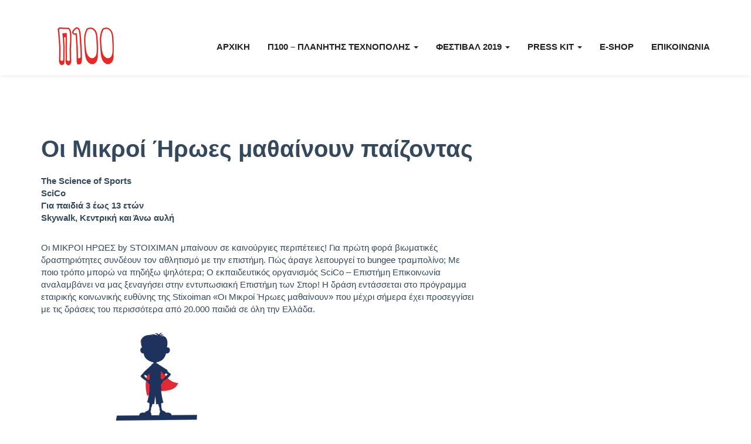

--- FILE ---
content_type: text/html; charset=UTF-8
request_url: https://p100.gr/events/%CE%BF%CE%B9-%CE%BC%CE%B9%CE%BA%CF%81%CE%BF%CE%AF-%CE%AE%CF%81%CF%89%CE%B5%CF%82-%CE%BC%CE%B1%CE%B8%CE%B1%CE%AF%CE%BD%CE%BF%CF%85%CE%BD-%CF%80%CE%B1%CE%AF%CE%B6%CE%BF%CE%BD%CF%84%CE%B1%CF%82/
body_size: 8290
content:
<!DOCTYPE html>
<!--[if IE 7]><html xmlns="http://www.w3.org/1999/xhtml" class="ie ie7" lang="el"
	prefix="og: http://ogp.me/ns#" ><![endif]-->
<!--[if IE 8]><html xmlns="http://www.w3.org/1999/xhtml" class="ie ie8" lang="el"
	prefix="og: http://ogp.me/ns#" ><![endif]-->
<!--[if !(IE 7) | !(IE 8)  ]><!--><html xmlns="http://www.w3.org/1999/xhtml" lang="el"
	prefix="og: http://ogp.me/ns#" ><!--<![endif]-->
<head>
	<meta charset="utf-8">
	<meta http-equiv="X-UA-Compatible" content="IE=edge,chrome=1">
	<meta name="viewport" content="width=device-width, initial-scale=1.0">
    <style>
        .navbar-nav > li > a { line-height: 90px !important; }
        body { padding-top: 90px !important; }
        .single-events .tt_event_theme_page { margin-top: 140px !important; }
    </style> 

    <title>Οι Μικροί Ήρωες μαθαίνουν παίζοντας &#8211; Π100 &#8211; Πλανήτης Τεχνόπολη</title>
<link rel='dns-prefetch' href='//maps.googleapis.com' />
<link rel='dns-prefetch' href='//maxcdn.bootstrapcdn.com' />
<link rel='dns-prefetch' href='//fonts.googleapis.com' />
<link rel='dns-prefetch' href='//s.w.org' />
<link rel="alternate" type="application/rss+xml" title="Ροή RSS &raquo; Π100 - Πλανήτης Τεχνόπολη" href="https://p100.gr/feed/" />
<link rel="alternate" type="application/rss+xml" title="Κανάλι σχολίων &raquo; Π100 - Πλανήτης Τεχνόπολη" href="https://p100.gr/comments/feed/" />
		<script type="text/javascript">
			window._wpemojiSettings = {"baseUrl":"https:\/\/s.w.org\/images\/core\/emoji\/11\/72x72\/","ext":".png","svgUrl":"https:\/\/s.w.org\/images\/core\/emoji\/11\/svg\/","svgExt":".svg","source":{"concatemoji":"https:\/\/p100.gr\/wp-includes\/js\/wp-emoji-release.min.js?ver=4.9.23"}};
			!function(e,a,t){var n,r,o,i=a.createElement("canvas"),p=i.getContext&&i.getContext("2d");function s(e,t){var a=String.fromCharCode;p.clearRect(0,0,i.width,i.height),p.fillText(a.apply(this,e),0,0);e=i.toDataURL();return p.clearRect(0,0,i.width,i.height),p.fillText(a.apply(this,t),0,0),e===i.toDataURL()}function c(e){var t=a.createElement("script");t.src=e,t.defer=t.type="text/javascript",a.getElementsByTagName("head")[0].appendChild(t)}for(o=Array("flag","emoji"),t.supports={everything:!0,everythingExceptFlag:!0},r=0;r<o.length;r++)t.supports[o[r]]=function(e){if(!p||!p.fillText)return!1;switch(p.textBaseline="top",p.font="600 32px Arial",e){case"flag":return s([55356,56826,55356,56819],[55356,56826,8203,55356,56819])?!1:!s([55356,57332,56128,56423,56128,56418,56128,56421,56128,56430,56128,56423,56128,56447],[55356,57332,8203,56128,56423,8203,56128,56418,8203,56128,56421,8203,56128,56430,8203,56128,56423,8203,56128,56447]);case"emoji":return!s([55358,56760,9792,65039],[55358,56760,8203,9792,65039])}return!1}(o[r]),t.supports.everything=t.supports.everything&&t.supports[o[r]],"flag"!==o[r]&&(t.supports.everythingExceptFlag=t.supports.everythingExceptFlag&&t.supports[o[r]]);t.supports.everythingExceptFlag=t.supports.everythingExceptFlag&&!t.supports.flag,t.DOMReady=!1,t.readyCallback=function(){t.DOMReady=!0},t.supports.everything||(n=function(){t.readyCallback()},a.addEventListener?(a.addEventListener("DOMContentLoaded",n,!1),e.addEventListener("load",n,!1)):(e.attachEvent("onload",n),a.attachEvent("onreadystatechange",function(){"complete"===a.readyState&&t.readyCallback()})),(n=t.source||{}).concatemoji?c(n.concatemoji):n.wpemoji&&n.twemoji&&(c(n.twemoji),c(n.wpemoji)))}(window,document,window._wpemojiSettings);
		</script>
		<style type="text/css">
img.wp-smiley,
img.emoji {
	display: inline !important;
	border: none !important;
	box-shadow: none !important;
	height: 1em !important;
	width: 1em !important;
	margin: 0 .07em !important;
	vertical-align: -0.1em !important;
	background: none !important;
	padding: 0 !important;
}
</style>
<link rel='stylesheet' id='vcv:assets:front:style-css'  href='https://p100.gr/wp-content/uploads/visualcomposer-assets/editor/front.bundle.css?ver=2.10' type='text/css' media='all' />
<link rel='stylesheet' id='contact-form-7-css'  href='https://p100.gr/wp-content/plugins/contact-form-7/includes/css/styles.css?ver=5.1.4' type='text/css' media='all' />
<style id='contact-form-7-inline-css' type='text/css'>
.wpcf7 .wpcf7-recaptcha iframe {margin-bottom: 0;}.wpcf7 .wpcf7-recaptcha[data-align="center"] > div {margin: 0 auto;}.wpcf7 .wpcf7-recaptcha[data-align="right"] > div {margin: 0 0 0 auto;}
</style>
<link rel='stylesheet' id='cff-css'  href='https://p100.gr/wp-content/plugins/custom-facebook-feed/css/cff-style.css?ver=2.7.2' type='text/css' media='all' />
<link rel='stylesheet' id='sb-font-awesome-css'  href='https://maxcdn.bootstrapcdn.com/font-awesome/4.7.0/css/font-awesome.min.css?ver=4.9.23' type='text/css' media='all' />
<link rel='stylesheet' id='responsive-lightbox-swipebox-css'  href='https://p100.gr/wp-content/plugins/responsive-lightbox/assets/swipebox/css/swipebox.min.css?ver=2.0.5' type='text/css' media='all' />
<link rel='stylesheet' id='timetable_sf_style-css'  href='https://p100.gr/wp-content/plugins/timetable/style/superfish.css?ver=4.9.23' type='text/css' media='all' />
<link rel='stylesheet' id='timetable_style-css'  href='https://p100.gr/wp-content/plugins/timetable/style/style.css?ver=4.9.23' type='text/css' media='all' />
<link rel='stylesheet' id='timetable_event_template-css'  href='https://p100.gr/wp-content/plugins/timetable/style/event_template.css?ver=4.9.23' type='text/css' media='all' />
<link rel='stylesheet' id='timetable_responsive_style-css'  href='https://p100.gr/wp-content/plugins/timetable/style/responsive.css?ver=4.9.23' type='text/css' media='all' />
<link rel='stylesheet' id='magicreche-parent-style-css'  href='https://p100.gr/wp-content/themes/magicreche/style.css?ver=4.9.23' type='text/css' media='all' />
<link rel='stylesheet' id='font-awesome-css'  href='https://maxcdn.bootstrapcdn.com/font-awesome/4.6.3/css/font-awesome.min.css?ver=4.9.23' type='text/css' media='all' />
<link rel='stylesheet' id='magicreche-open-sans-css'  href='https://fonts.googleapis.com/css?family=Open+Sans%3A300%2C400%2C700%2C800&#038;ver=4.9.23' type='text/css' media='all' />
<link rel='stylesheet' id='magicreche-pacifico-css'  href='https://fonts.googleapis.com/css?family=Pacifico&#038;ver=4.9.23' type='text/css' media='all' />
<link rel='stylesheet' id='vcv:assets:global:styles:assets-bundlesglobal-elementscss-css'  href='https://p100.gr/wp-content/uploads/visualcomposer-assets/assets-bundles/global-elements.css?ver=2.10.1c1200041afd3799e05f57660e5979ec' type='text/css' media='all' />
<link rel='stylesheet' id='bootstrap-css'  href='https://p100.gr/wp-content/themes/magicreche/css/bootstrap.min.css?ver=4.9.23' type='text/css' media='all' />
<link rel='stylesheet' id='fancybox-css'  href='https://p100.gr/wp-content/themes/magicreche/css/jquery.fancybox.css?ver=4.9.23' type='text/css' media='all' />
<link rel='stylesheet' id='style-css'  href='https://p100.gr/wp-content/themes/magicreche-child/style.css?ver=4.9.23' type='text/css' media='all' />
<link rel='stylesheet' id='ot-dynamic-custom_css-css'  href='https://p100.gr/wp-content/themes/magicreche-child/dynamic.css?ver=2.5.4' type='text/css' media='all' />
<script type='text/javascript' src='https://p100.gr/wp-includes/js/jquery/jquery.js?ver=1.12.4'></script>
<script type='text/javascript' src='https://p100.gr/wp-includes/js/jquery/jquery-migrate.min.js?ver=1.4.1'></script>
<script type='text/javascript' src='https://p100.gr/wp-content/plugins/responsive-lightbox/assets/swipebox/js/jquery.swipebox.min.js?ver=2.0.5'></script>
<script type='text/javascript' src='https://p100.gr/wp-content/plugins/responsive-lightbox/assets/infinitescroll/infinite-scroll.pkgd.min.js?ver=4.9.23'></script>
<script type='text/javascript'>
/* <![CDATA[ */
var rlArgs = {"script":"swipebox","selector":"lightbox","customEvents":"","activeGalleries":"1","animation":"1","hideCloseButtonOnMobile":"0","removeBarsOnMobile":"0","hideBars":"1","hideBarsDelay":"5000","videoMaxWidth":"1080","useSVG":"1","loopAtEnd":"0","woocommerce_gallery":"0","ajaxurl":"https:\/\/p100.gr\/wp-admin\/admin-ajax.php","nonce":"36adcd4b58"};
/* ]]> */
</script>
<script type='text/javascript' src='https://p100.gr/wp-content/plugins/responsive-lightbox/js/front.js?ver=2.0.5'></script>
<script type='text/javascript' src='https://maps.googleapis.com/maps/api/js?key=AIzaSyDoRMxiPsqJ9SUuaK1KsCAjd3gqnecjlBw&#038;sensor=false&#038;ver=1'></script>
<script type='text/javascript' src='https://p100.gr/wp-content/themes/magicreche/js/modernizr.custom.97074.js?ver=1.0'></script>
<link rel='https://api.w.org/' href='https://p100.gr/wp-json/' />
<link rel="EditURI" type="application/rsd+xml" title="RSD" href="https://p100.gr/xmlrpc.php?rsd" />
<link rel="wlwmanifest" type="application/wlwmanifest+xml" href="https://p100.gr/wp-includes/wlwmanifest.xml" /> 
<link rel='prev' title='Μία υπόθεση για τον ντετέκτιβ Κλουζ: Ο Κλουζ στο Διαδίκτυο powered by COSMOTE Family' href='https://p100.gr/events/%ce%bc%ce%b9%ce%b1-%cf%85%cf%80%cf%8c%ce%b8%ce%b5%cf%83%ce%b7-%ce%b3%ce%b9%ce%b1-%cf%84%ce%bf%ce%bd-%ce%bd%cf%84%ce%b5%cf%84%ce%ad%ce%ba%cf%84%ce%b9%ce%b2-%ce%ba%ce%bb%ce%bf%cf%85%ce%bb-2/' />
<link rel='next' title='Οι Μικροί Ήρωες μαθαίνουν παίζοντας' href='https://p100.gr/events/%ce%bf%ce%b9-%ce%bc%ce%b9%ce%ba%cf%81%ce%bf%ce%af-%ce%ae%cf%81%cf%89%ce%b5%cf%82-%ce%bc%ce%b1%ce%b8%ce%b1%ce%af%ce%bd%ce%bf%cf%85%ce%bd-%cf%80%ce%b1%ce%af%ce%b6%ce%bf%ce%bd%cf%84%ce%b1%cf%82-2/' />
<meta name="generator" content="WordPress 4.9.23" />
<link rel='shortlink' href='https://p100.gr/?p=3728' />
<link rel="alternate" type="application/json+oembed" href="https://p100.gr/wp-json/oembed/1.0/embed?url=https%3A%2F%2Fp100.gr%2Fevents%2F%25ce%25bf%25ce%25b9-%25ce%25bc%25ce%25b9%25ce%25ba%25cf%2581%25ce%25bf%25ce%25af-%25ce%25ae%25cf%2581%25cf%2589%25ce%25b5%25cf%2582-%25ce%25bc%25ce%25b1%25ce%25b8%25ce%25b1%25ce%25af%25ce%25bd%25ce%25bf%25cf%2585%25ce%25bd-%25cf%2580%25ce%25b1%25ce%25af%25ce%25b6%25ce%25bf%25ce%25bd%25cf%2584%25ce%25b1%25cf%2582%2F" />
<link rel="alternate" type="text/xml+oembed" href="https://p100.gr/wp-json/oembed/1.0/embed?url=https%3A%2F%2Fp100.gr%2Fevents%2F%25ce%25bf%25ce%25b9-%25ce%25bc%25ce%25b9%25ce%25ba%25cf%2581%25ce%25bf%25ce%25af-%25ce%25ae%25cf%2581%25cf%2589%25ce%25b5%25cf%2582-%25ce%25bc%25ce%25b1%25ce%25b8%25ce%25b1%25ce%25af%25ce%25bd%25ce%25bf%25cf%2585%25ce%25bd-%25cf%2580%25ce%25b1%25ce%25af%25ce%25b6%25ce%25bf%25ce%25bd%25cf%2584%25ce%25b1%25cf%2582%2F&#038;format=xml" />


<!-- Plugin: Open external links a new window. Plugin by Kristian Risager Larsen, http://kristianrisagerlarsen.dk . Download it at http://wordpress.org/extend/plugins/open-external-links-in-a-new-window/ -->
<script type="text/javascript">//<![CDATA[
	function external_links_in_new_windows_loop() {
		if (!document.links) {
			document.links = document.getElementsByTagName('a');
		}
		var change_link = false;
		var force = 'https://gasmuseum.gr/index.php/eshop/eshop-viomixanikou-mouseiou-fotaeriou';
		var ignore = '';

		for (var t=0; t<document.links.length; t++) {
			var all_links = document.links[t];
			change_link = false;
			
			if(document.links[t].hasAttribute('onClick') == false) {
				// forced if the address starts with http (or also https), but does not link to the current domain
				if(all_links.href.search(/^http/) != -1 && all_links.href.search('p100.gr') == -1) {
					// alert('Changeda '+all_links.href);
					change_link = true;
				}
					
				if(force != '' && all_links.href.search(force) != -1) {
					// forced
					// alert('force '+all_links.href);
					change_link = true;
				}
				
				if(ignore != '' && all_links.href.search(ignore) != -1) {
					// alert('ignore '+all_links.href);
					// ignored
					change_link = false;
				}

				if(change_link == true) {
					// alert('Changed '+all_links.href);
					document.links[t].setAttribute('onClick', 'javascript:window.open(\''+all_links.href+'\'); return false;');
					document.links[t].removeAttribute('target');
				}
			}
		}
	}
	
	// Load
	function external_links_in_new_windows_load(func)
	{	
		var oldonload = window.onload;
		if (typeof window.onload != 'function'){
			window.onload = func;
		} else {
			window.onload = function(){
				oldonload();
				func();
			}
		}
	}

	external_links_in_new_windows_load(external_links_in_new_windows_loop);
	//]]></script>

<meta name="generator" content="Powered by Visual Composer Website Builder 2.10 - fast and easy to use drag and drop builder for experts and beginners."/>		<style type="text/css" id="wp-custom-css">
			/* We can't access the visual editor for the home page so we are using this to hide the map that doesn't work.*/
#map{
	display:none;
}


.welcome {
     top: 25% !important;
}

.welcome1 .stick-to-bottom {
     top: 50% !important;
}

section#start{
	min-height: 850px !important;
}

section#start a.btn.btn-primary {
    width: 300px;
    font-size: 20px;
}

body{color: #000 !important;font-size: 15px;}

.icon.img-circle {
    display: none !important;
}

.teaser.icon-box .box {
    padding-top: 10px;
}

.singleslide {
    background-size: contain;
}		</style>
		
	<link rel="apple-touch-icon" sizes="57x57" href="/apple-icon-57x57.png">
<link rel="apple-touch-icon" sizes="60x60" href="/apple-icon-60x60.png">
<link rel="apple-touch-icon" sizes="72x72" href="/apple-icon-72x72.png">
<link rel="apple-touch-icon" sizes="76x76" href="/apple-icon-76x76.png">
<link rel="apple-touch-icon" sizes="114x114" href="/apple-icon-114x114.png">
<link rel="apple-touch-icon" sizes="120x120" href="/apple-icon-120x120.png">
<link rel="apple-touch-icon" sizes="144x144" href="/apple-icon-144x144.png">
<link rel="apple-touch-icon" sizes="152x152" href="/apple-icon-152x152.png">
<link rel="apple-touch-icon" sizes="180x180" href="/apple-icon-180x180.png">
<link rel="icon" type="image/png" sizes="192x192"  href="/android-icon-192x192.png">
<link rel="icon" type="image/png" sizes="32x32" href="/favicon-32x32.png">
<link rel="icon" type="image/png" sizes="96x96" href="/favicon-96x96.png">
<link rel="icon" type="image/png" sizes="16x16" href="/favicon-16x16.png">
<link rel="manifest" href="/manifest.json">
<meta name="msapplication-TileColor" content="#ffffff">
<meta name="msapplication-TileImage" content="/ms-icon-144x144.png">
<meta name="theme-color" content="#ffffff">

<!-- Global site tag (gtag.js) - Google Analytics -->
<script async src="https://www.googletagmanager.com/gtag/js?id=UA-124644429-1"></script>
<script>
  window.dataLayer = window.dataLayer || [];
  function gtag(){dataLayer.push(arguments);}
  gtag('js', new Date());

  gtag('config', 'UA-124644429-1');
</script>
	 <!-- Quantcast Choice. Consent Manager Tag -->
<script type="text/javascript" async=true>
    var elem = document.createElement('script');
    elem.src = 'https://quantcast.mgr.consensu.org/cmp.js';
    elem.async = true;
    elem.type = "text/javascript";
    var scpt = document.getElementsByTagName('script')[0];
    scpt.parentNode.insertBefore(elem, scpt);
    (function() {
    var gdprAppliesGlobally = false;
    function addFrame() {
        if (!window.frames['__cmpLocator']) {
        if (document.body) {
            var body = document.body,
                iframe = document.createElement('iframe');
            iframe.style = 'display:none';
            iframe.name = '__cmpLocator';
            body.appendChild(iframe);
        } else {
            // In the case where this stub is located in the head,
            // this allows us to inject the iframe more quickly than
            // relying on DOMContentLoaded or other events.
            setTimeout(addFrame, 5);
        }
        }
    }
    addFrame();
    function cmpMsgHandler(event) {
        var msgIsString = typeof event.data === "string";
        var json;
        if(msgIsString) {
        json = event.data.indexOf("__cmpCall") != -1 ? JSON.parse(event.data) : {};
        } else {
        json = event.data;
        }
        if (json.__cmpCall) {
        var i = json.__cmpCall;
        window.__cmp(i.command, i.parameter, function(retValue, success) {
            var returnMsg = {"__cmpReturn": {
            "returnValue": retValue,
            "success": success,
            "callId": i.callId
            }};
            event.source.postMessage(msgIsString ?
            JSON.stringify(returnMsg) : returnMsg, '*');
        });
        }
    }
    window.__cmp = function (c) {
        var b = arguments;
        if (!b.length) {
        return __cmp.a;
        }
        else if (b[0] === 'ping') {
        b[2]({"gdprAppliesGlobally": gdprAppliesGlobally,
            "cmpLoaded": false}, true);
        } else if (c == '__cmp')
        return false;
        else {
        if (typeof __cmp.a === 'undefined') {
            __cmp.a = [];
        }
        __cmp.a.push([].slice.apply(b));
        }
    }
    window.__cmp.gdprAppliesGlobally = gdprAppliesGlobally;
    window.__cmp.msgHandler = cmpMsgHandler;
    if (window.addEventListener) {
        window.addEventListener('message', cmpMsgHandler, false);
    }
    else {
        window.attachEvent('onmessage', cmpMsgHandler);
    }
    })();
    window.__cmp('init', {
    		'Language': 'el',
		'Initial Screen Title Text': 'Σεβόμαστε την ιδιωτικότητά σας',
		'Initial Screen Reject Button Text': 'ΔΕ ΣΥΜΦΩΝΩ',
		'Initial Screen Accept Button Text': 'ΣΥΜΦΩΝΩ',
		'Initial Screen Purpose Link Text': 'Εμφάνιση σκοπών',
		'Purpose Screen Title Text': 'Σεβόμαστε την ιδιωτικότητά σας',
		'Purpose Screen Body Text': 'Μπορείτε να ορίσετε τις προτιμήσεις συγκατάθεσης σας και να καθορίσετε τον τρόπο με τον οποίο θέλετε να χρησιμοποιηθούν τα δεδομένα σας, με βάση τους παρακάτω σκοπούς. Μπορείτε να ορίσετε τις προτιμήσεις σας για εμάς, ανεξάρτητα από αυτούς τους τρίτους συνεργάτες. Κάθε σκοπός έχει μια περιγραφή, έτσι ώστε να ξέρετε πώς χρησιμοποιούμε τα δεδομένα σας εμείς και οι συνεργάτες μας.',
		'Purpose Screen Vendor Link Text': 'Εμφάνιση παρόχων',
		'Purpose Screen Cancel Button Text': 'Άκυρο',
		'Purpose Screen Save and Exit Button Text': 'Αποθήκευση και έξοδος',
		'Vendor Screen Title Text': 'Σεβόμαστε την ιδιωτικότητά σας',
		'Vendor Screen Body Text': 'Μπορείτε να ορίσετε τις προτιμήσεις συγκατάθεσης για τους επιμέρους τρίτους συνεργάτες με τους οποίους συνεργαζόμαστε, παρακάτω. Επεκτείνετε το στοιχείο λίστας κάθε εταιρείας, για να δείτε τους σκοπούς για τους οποίους χρησιμοποιούν τα δεδομένα σας, ώστε να κάνετε την επιλογή σας. Σε ορισμένες περιπτώσεις, οι εταιρείες μπορεί να χρησιμοποιήσουν τα δεδομένα σας χωρίς να ζητήσουν τη συγκατάθεσή σας, με βάση τα νόμιμα συμφέροντά τους. Μπορείτε να κάνετε κλικ στους συνδέσμους της πολιτικής απορρήτου τους για περισσότερες πληροφορίες και για να εναντιωθείτε σε αυτή την επεξεργασία.',
		'Vendor Screen Accept All Button Text': 'ΑΠΟΔΟΧΗ ΟΛΩΝ',
		'Vendor Screen Reject All Button Text': 'ΑΠΟΡΡΙΨΗ ΟΛΩΝ',
		'Vendor Screen Purposes Link Text': 'Πίσω στους Σκοπούς',
		'Vendor Screen Cancel Button Text': 'Άκυρο',
		'Vendor Screen Save and Exit Button Text': 'Αποθήκευση και έξοδος',
		'Initial Screen Body Text': 'Εμείς και οι συνεργάτες μας χρησιμοποιούμε τεχνολογίες, όπως cookies, και επεξεργαζόμαστε προσωπικά δεδομένα, όπως διευθύνσεις IP και αναγνωριστικά cookies, για να προσαρμόζουμε τις διαφημίσεις και το περιεχόμενο με βάση τα ενδιαφέροντά σας, για να μετρήσουμε την απόδοση των διαφημίσεων και του περιεχομένου και για να αποκτήσουμε εις βάθος γνώση του κοινού που είδε τις διαφημίσεις και το περιεχόμενο. Κάντε κλικ παρακάτω για να συμφωνήσετε με τη χρήση αυτής της τεχνολογίας και την επεξεργασία των προσωπικών σας δεδομένων για αυτούς τους σκοπούς. Μπορείτε να αλλάξετε γνώμη και να αλλάξετε τις επιλογές της συγκατάθεσής σας ανά πάσα στιγμή επιστρέφοντας σε αυτόν τον ιστότοπο.',
		'Initial Screen Body Text Option': 1,
		'Publisher Name': 'Π100',
		'Publisher Purpose IDs': [1,2,3,4,5],
		'Consent Scope': 'service',
      	'Display UI': 'always',
      	'Default Value for Toggles':'on'
    });
</script>
<!-- End Quantcast Choice. Consent Manager Tag -->


</head>
<body class="events-template-default single single-events postid-3728 layout-wide vcwb vcwb-ver-2.10">
<div class="navbar navbar-default navbar-fixed-top"><div class="container">
<div class="navbar-header">
<button type="button" class="navbar-toggle" data-toggle="collapse" data-target=".navbar-collapse"><span class="icon-bar"></span><span class="icon-bar"></span><span class="icon-bar"></span></button>
<a class="navbar-brand" href="https://p100.gr"><img src="https://p100.gr/p100-logo-new.jpg" alt="Π100 &#8211; Πλανήτης Τεχνόπολη"></a>
</div><div class="navbar-collapse collapse"><ul id="menu-main-menu" class="nav navbar-nav navbar-right"><li id="menu-item-2638" class="menu-item menu-item-type-post_type menu-item-object-page menu-item-home menu-item-2638"><a title="Αρχική" href="https://p100.gr/">Αρχική</a></li>
<li id="menu-item-2376" class="menu-item menu-item-type-custom menu-item-object-custom menu-item-has-children menu-item-2376 dropdown"><a title="Π100 - Πλανήτης Τεχνόπολης" href="#" data-toggle="dropdown" class="dropdown-toggle" aria-haspopup="true">Π100 &#8211; Πλανήτης Τεχνόπολης <span class="caret"></span></a>
<ul role="menu" class=" dropdown-menu">
	<li id="menu-item-2751" class="menu-item menu-item-type-post_type menu-item-object-page menu-item-2751"><a title="Το φεστιβάλ" href="https://p100.gr/festival-gia-paidia-p100/">Το φεστιβάλ</a></li>
	<li id="menu-item-2752" class="menu-item menu-item-type-post_type menu-item-object-page menu-item-2752"><a title="Ποιοι είμαστε" href="https://p100.gr/%cf%80%ce%bf%ce%b9%ce%bf%ce%b9-%ce%b5%ce%af%ce%bc%ce%b1%cf%83%cf%84%ce%b5/">Ποιοι είμαστε</a></li>
	<li id="menu-item-3733" class="menu-item menu-item-type-post_type menu-item-object-page menu-item-3733"><a title="Χορηγοί" href="https://p100.gr/xorigoi/">Χορηγοί</a></li>
	<li id="menu-item-3579" class="menu-item menu-item-type-post_type menu-item-object-page menu-item-3579"><a title="Υποστηρικτές" href="https://p100.gr/ipostiriktes/">Υποστηρικτές</a></li>
	<li id="menu-item-3578" class="menu-item menu-item-type-post_type menu-item-object-page menu-item-3578"><a title="Συνεργάτες" href="https://p100.gr/sinergates-2/">Συνεργάτες</a></li>
</ul>
</li>
<li id="menu-item-3502" class="menu-item menu-item-type-custom menu-item-object-custom menu-item-has-children menu-item-3502 dropdown"><a title="Φεστιβάλ 2019" href="#" data-toggle="dropdown" class="dropdown-toggle" aria-haspopup="true">Φεστιβάλ 2019 <span class="caret"></span></a>
<ul role="menu" class=" dropdown-menu">
	<li id="menu-item-3582" class="menu-item menu-item-type-post_type menu-item-object-page menu-item-3582"><a title="Φεστιβάλ 2019" href="https://p100.gr/festival-2019/">Φεστιβάλ 2019</a></li>
	<li id="menu-item-3583" class="menu-item menu-item-type-post_type menu-item-object-page menu-item-3583"><a title="Πρόγραμμα Π100" href="https://p100.gr/programma-p100-2019/">Πρόγραμμα Π100</a></li>
	<li id="menu-item-2850" class="menu-item menu-item-type-post_type menu-item-object-page menu-item-2850"><a title="Προσανατολίσου στον Π100" href="https://p100.gr/festival-map/">Προσανατολίσου στον Π100</a></li>
</ul>
</li>
<li id="menu-item-2630" class="menu-item menu-item-type-post_type menu-item-object-page menu-item-has-children menu-item-2630 dropdown"><a title="Press kit" href="#" data-toggle="dropdown" class="dropdown-toggle" aria-haspopup="true">Press kit <span class="caret"></span></a>
<ul role="menu" class=" dropdown-menu">
	<li id="menu-item-2739" class="menu-item menu-item-type-post_type menu-item-object-page current_page_parent menu-item-2739"><a title="Δελτία Τύπου" href="https://p100.gr/blog/">Δελτία Τύπου</a></li>
	<li id="menu-item-2735" class="menu-item menu-item-type-post_type menu-item-object-page menu-item-2735"><a title="Φωτογραφικό Υλικό" href="https://p100.gr/gallery/">Φωτογραφικό Υλικό</a></li>
	<li id="menu-item-2738" class="menu-item menu-item-type-post_type menu-item-object-page menu-item-2738"><a title="Videos" href="https://p100.gr/videos/">Videos</a></li>
</ul>
</li>
<li id="menu-item-2647" class="menu-item menu-item-type-custom menu-item-object-custom menu-item-2647"><a title="E-Shop" href="https://gasmuseum.gr/coming-soon/">E-Shop</a></li>
<li id="menu-item-2691" class="menu-item menu-item-type-post_type menu-item-object-page menu-item-2691"><a title="Επικοινωνία" href="https://p100.gr/epikoinonia/">Επικοινωνία</a></li>
</ul></div></div></div><div class="tt_event_theme_page timetable_clearfix">
	<div class="tt_event_page_left">
				<h2>Οι Μικροί Ήρωες μαθαίνουν παίζοντας</h2>
		<p><strong>The Science of Sports</strong><br />
<strong>SciCo</strong><br />
<strong>Για παιδιά 3 έως 13 ετών</strong><br />
<strong>Skywalk, Κεντρική και Άνω αυλή</strong></p>
<p>Οι ΜΙΚΡΟΙ ΗΡΩΕΣ by STOIXIMAN μπαίνουν σε καινούργιες περιπέτειες! Για πρώτη φορά βιωματικές δραστηριότητες συνδέουν τον αθλητισμό με την επιστήμη. Πώς άραγε λειτουργεί το bungee τραμπολίνο; Με ποιο τρόπο μπορώ να πηδήξω ψηλότερα; Ο εκπαιδευτικός οργανισμός SciCo – Επιστήμη Επικοινωνία αναλαμβάνει να μας ξεναγήσει στην εντυπωσιακή Επιστήμη των Σπορ! Η δράση εντάσσεται στο πρόγραμμα εταιρικής κοινωνικής ευθύνης της Stixoiman «Οι Μικροί Ήρωες μαθαίνουν» που μέχρι σήμερα έχει προσεγγίσει με τις δράσεις του περισσότερα από 20.000 παιδιά σε όλη την Ελλάδα.</p>
<p><a href="https://www.iroes.gr/mikroi-iroes/" target="_blank" rel="noopener"><img class="alignnone wp-image-3729 size-full" src="https://p100.gr/wp-content/uploads/2019/09/mikroi-iroes-logo-500.jpg" alt="" width="400" height="543" srcset="https://p100.gr/wp-content/uploads/2019/09/mikroi-iroes-logo-500.jpg 400w, https://p100.gr/wp-content/uploads/2019/09/mikroi-iroes-logo-500-221x300.jpg 221w, https://p100.gr/wp-content/uploads/2019/09/mikroi-iroes-logo-500-311x422.jpg 311w, https://p100.gr/wp-content/uploads/2019/09/mikroi-iroes-logo-500-184x250.jpg 184w" sizes="(max-width: 400px) 100vw, 400px" /></a></p>
	</div>
	</div>

<footer>
<div class="container">
<div class="row text-center">
<div class="col-sm-12">©2024 Π100 - Πλανήτης Τεχνόπολη. Web Design & Development by <a href="https://datanexus.gr/" target="_blank">DataNexus</a>.
		<ul><li><a href="https://www.facebook.com/planitistexnopoli"><i class="fa fa-lg fa-facebook"></i></a></li><li><a href="https://twitter.com/technopolis_coa"><i class="fa fa-lg fa-twitter"></i></a></li><li><a href="https://www.youtube.com/channel/UCI9r_9Gc5r_Nu4scmMUwz6Q"><i class="fa fa-lg fa-youtube"></i></a></li><li><a href="https://www.instagram.com/technopolis_athens/"><i class="fa fa-lg fa-instagram"></i></a></li>		</ul>
</div>
</div>
</div>
</footer>

<!-- Custom Facebook Feed JS -->
<script type="text/javascript">
var cfflinkhashtags = "true";
</script>
<script type='text/javascript' src='https://p100.gr/wp-content/uploads/visualcomposer-assets/editor/front.bundle.js?ver=2.10'></script>
<script type='text/javascript'>
/* <![CDATA[ */
var wpcf7 = {"apiSettings":{"root":"https:\/\/p100.gr\/wp-json\/contact-form-7\/v1","namespace":"contact-form-7\/v1"}};
/* ]]> */
</script>
<script type='text/javascript' src='https://p100.gr/wp-content/plugins/contact-form-7/includes/js/scripts.js?ver=5.1.4'></script>
<script type='text/javascript' src='https://p100.gr/wp-content/plugins/custom-facebook-feed/js/cff-scripts.js?ver=2.7.2'></script>
<script type='text/javascript' src='https://p100.gr/wp-includes/js/jquery/ui/core.min.js?ver=1.11.4'></script>
<script type='text/javascript' src='https://p100.gr/wp-includes/js/jquery/ui/widget.min.js?ver=1.11.4'></script>
<script type='text/javascript' src='https://p100.gr/wp-includes/js/jquery/ui/tabs.min.js?ver=1.11.4'></script>
<script type='text/javascript' src='https://p100.gr/wp-content/plugins/timetable/js/jquery.ba-bbq.min.js?ver=4.9.23'></script>
<script type='text/javascript' src='https://p100.gr/wp-content/plugins/timetable/js/jquery.carouFredSel-6.2.1-packed.js?ver=4.9.23'></script>
<script type='text/javascript' src='https://p100.gr/wp-content/plugins/timetable/js/timetable.js?ver=4.9.23'></script>
<script type='text/javascript' src='https://p100.gr/wp-content/themes/magicreche/js/bootstrap.min.js?ver=1.0'></script>
<script type='text/javascript' src='https://p100.gr/wp-content/themes/magicreche/js/owl.carousel.js?ver=1.0'></script>
<script type='text/javascript' src='https://p100.gr/wp-content/themes/magicreche/js/jquery.fancybox.js?ver=1.0'></script>
<script type='text/javascript' src='https://p100.gr/wp-content/themes/magicreche/js/jquery.fitvids.js?ver=1.0'></script>
<script type='text/javascript' src='https://p100.gr/wp-content/themes/magicreche/js/main.js?ver=1.0'></script>
<script type='text/javascript' src='https://p100.gr/wp-includes/js/wp-embed.min.js?ver=4.9.23'></script>

</body>
</html>

--- FILE ---
content_type: text/css
request_url: https://p100.gr/wp-content/uploads/visualcomposer-assets/editor/front.bundle.css?ver=2.10
body_size: 583
content:
.vcv-container{margin-right:auto;margin-left:auto}@media (min-width:576px){.vcv-container{max-width:540px}}@media (min-width:768px){.vcv-container{max-width:720px}}@media (min-width:992px){.vcv-container{max-width:960px}}@media (min-width:1200px){.vcv-container{max-width:1140px}}.vcv-editor-theme-hf .vce-row:not([data-vce-full-width="true"]),.vcv-editor-theme-hf .vce-section:not([data-vce-full-width-section="true"]),.vcv-header .vce-row:not([data-vce-full-width="true"]),.vcv-footer .vce-row:not([data-vce-full-width="true"]),.vcv-header .vce-section:not([data-vce-full-width-section="true"]),.vcv-footer .vce-section:not([data-vce-full-width-section="true"]){margin-right:auto;margin-left:auto}.vcv-editor-theme-hf .vce-row:not([data-vce-full-width="true"]) .vce-row,.vcv-editor-theme-hf .vce-section:not([data-vce-full-width-section="true"]) .vce-row,.vcv-header .vce-row:not([data-vce-full-width="true"]) .vce-row,.vcv-footer .vce-row:not([data-vce-full-width="true"]) .vce-row,.vcv-header .vce-section:not([data-vce-full-width-section="true"]) .vce-row,.vcv-footer .vce-section:not([data-vce-full-width-section="true"]) .vce-row,.vcv-editor-theme-hf .vce-row:not([data-vce-full-width="true"]) .vce-section,.vcv-editor-theme-hf .vce-section:not([data-vce-full-width-section="true"]) .vce-section,.vcv-header .vce-row:not([data-vce-full-width="true"]) .vce-section,.vcv-footer .vce-row:not([data-vce-full-width="true"]) .vce-section,.vcv-header .vce-section:not([data-vce-full-width-section="true"]) .vce-section,.vcv-footer .vce-section:not([data-vce-full-width-section="true"]) .vce-section{margin-left:initial;margin-right:initial}@media (min-width:576px){.vcv-editor-theme-hf .vce-row:not([data-vce-full-width="true"]),.vcv-editor-theme-hf .vce-section:not([data-vce-full-width-section="true"]),.vcv-header .vce-row:not([data-vce-full-width="true"]),.vcv-footer .vce-row:not([data-vce-full-width="true"]),.vcv-header .vce-section:not([data-vce-full-width-section="true"]),.vcv-footer .vce-section:not([data-vce-full-width-section="true"]){max-width:540px}.vcv-editor-theme-hf .vce-row[data-vce-full-width="true"]:not([data-vce-stretch-content="true"])>.vce-row-content,.vcv-editor-theme-hf .vce-section[data-vce-full-width-section="true"]:not([data-vce-section-stretch-content="true"])>.vce-section-inner,.vcv-header .vce-row[data-vce-full-width="true"]:not([data-vce-stretch-content="true"])>.vce-row-content,.vcv-footer .vce-row[data-vce-full-width="true"]:not([data-vce-stretch-content="true"])>.vce-row-content,.vcv-header .vce-section[data-vce-full-width-section="true"]:not([data-vce-section-stretch-content="true"])>.vce-section-inner,.vcv-footer .vce-section[data-vce-full-width-section="true"]:not([data-vce-section-stretch-content="true"])>.vce-section-inner{padding-left:calc(50% -  270px );padding-right:calc(50% -  270px )}}@media (min-width:768px){.vcv-editor-theme-hf .vce-row:not([data-vce-full-width="true"]),.vcv-editor-theme-hf .vce-section:not([data-vce-full-width-section="true"]),.vcv-header .vce-row:not([data-vce-full-width="true"]),.vcv-footer .vce-row:not([data-vce-full-width="true"]),.vcv-header .vce-section:not([data-vce-full-width-section="true"]),.vcv-footer .vce-section:not([data-vce-full-width-section="true"]){max-width:720px}.vcv-editor-theme-hf .vce-row[data-vce-full-width="true"]:not([data-vce-stretch-content="true"])>.vce-row-content,.vcv-editor-theme-hf .vce-section[data-vce-full-width-section="true"]:not([data-vce-section-stretch-content="true"])>.vce-section-inner,.vcv-header .vce-row[data-vce-full-width="true"]:not([data-vce-stretch-content="true"])>.vce-row-content,.vcv-footer .vce-row[data-vce-full-width="true"]:not([data-vce-stretch-content="true"])>.vce-row-content,.vcv-header .vce-section[data-vce-full-width-section="true"]:not([data-vce-section-stretch-content="true"])>.vce-section-inner,.vcv-footer .vce-section[data-vce-full-width-section="true"]:not([data-vce-section-stretch-content="true"])>.vce-section-inner{padding-left:calc(50% -  360px );padding-right:calc(50% -  360px )}}@media (min-width:992px){.vcv-editor-theme-hf .vce-row:not([data-vce-full-width="true"]),.vcv-editor-theme-hf .vce-section:not([data-vce-full-width-section="true"]),.vcv-header .vce-row:not([data-vce-full-width="true"]),.vcv-footer .vce-row:not([data-vce-full-width="true"]),.vcv-header .vce-section:not([data-vce-full-width-section="true"]),.vcv-footer .vce-section:not([data-vce-full-width-section="true"]){max-width:960px}.vcv-editor-theme-hf .vce-row[data-vce-full-width="true"]:not([data-vce-stretch-content="true"])>.vce-row-content,.vcv-editor-theme-hf .vce-section[data-vce-full-width-section="true"]:not([data-vce-section-stretch-content="true"])>.vce-section-inner,.vcv-header .vce-row[data-vce-full-width="true"]:not([data-vce-stretch-content="true"])>.vce-row-content,.vcv-footer .vce-row[data-vce-full-width="true"]:not([data-vce-stretch-content="true"])>.vce-row-content,.vcv-header .vce-section[data-vce-full-width-section="true"]:not([data-vce-section-stretch-content="true"])>.vce-section-inner,.vcv-footer .vce-section[data-vce-full-width-section="true"]:not([data-vce-section-stretch-content="true"])>.vce-section-inner{padding-left:calc(50% -  480px );padding-right:calc(50% -  480px )}}@media (min-width:1200px){.vcv-editor-theme-hf .vce-row:not([data-vce-full-width="true"]),.vcv-editor-theme-hf .vce-section:not([data-vce-full-width-section="true"]),.vcv-header .vce-row:not([data-vce-full-width="true"]),.vcv-footer .vce-row:not([data-vce-full-width="true"]),.vcv-header .vce-section:not([data-vce-full-width-section="true"]),.vcv-footer .vce-section:not([data-vce-full-width-section="true"]){max-width:1140px}.vcv-editor-theme-hf .vce-row[data-vce-full-width="true"]:not([data-vce-stretch-content="true"])>.vce-row-content,.vcv-editor-theme-hf .vce-section[data-vce-full-width-section="true"]:not([data-vce-section-stretch-content="true"])>.vce-section-inner,.vcv-header .vce-row[data-vce-full-width="true"]:not([data-vce-stretch-content="true"])>.vce-row-content,.vcv-footer .vce-row[data-vce-full-width="true"]:not([data-vce-stretch-content="true"])>.vce-row-content,.vcv-header .vce-section[data-vce-full-width-section="true"]:not([data-vce-section-stretch-content="true"])>.vce-section-inner,.vcv-footer .vce-section[data-vce-full-width-section="true"]:not([data-vce-section-stretch-content="true"])>.vce-section-inner{padding-left:calc(50% -  570px );padding-right:calc(50% -  570px )}}.vcv-editor-theme-hf .vce-row .vce-row,.vcv-editor-theme-hf .vce-section .vce-row,.vcv-header .vce-row .vce-row,.vcv-footer .vce-row .vce-row,.vcv-header .vce-section .vce-row,.vcv-footer .vce-section .vce-row,.vcv-editor-theme-hf .vce-row[data-vce-full-width="true"] .vce-row,.vcv-editor-theme-hf .vce-section[data-vce-full-width-section="true"] .vce-row,.vcv-header .vce-row[data-vce-full-width="true"] .vce-row,.vcv-footer .vce-row[data-vce-full-width="true"] .vce-row,.vcv-header .vce-section[data-vce-full-width-section="true"] .vce-row,.vcv-footer .vce-section[data-vce-full-width-section="true"] .vce-row,.vcv-editor-theme-hf .vce-row[data-vce-full-width="true"][data-vce-stretch-content="true"] .vce-row,.vcv-editor-theme-hf .vce-section[data-vce-full-width-section="true"][data-vce-section-stretch-content="true"] .vce-row,.vcv-header .vce-row[data-vce-full-width="true"][data-vce-stretch-content="true"] .vce-row,.vcv-footer .vce-row[data-vce-full-width="true"][data-vce-stretch-content="true"] .vce-row,.vcv-header .vce-section[data-vce-full-width-section="true"][data-vce-section-stretch-content="true"] .vce-row,.vcv-footer .vce-section[data-vce-full-width-section="true"][data-vce-section-stretch-content="true"] .vce-row{max-width:100%}.vcv-editor-theme-hf .vce-row .vce-row>.vce-row-content,.vcv-editor-theme-hf .vce-section .vce-row>.vce-row-content,.vcv-header .vce-row .vce-row>.vce-row-content,.vcv-footer .vce-row .vce-row>.vce-row-content,.vcv-header .vce-section .vce-row>.vce-row-content,.vcv-footer .vce-section .vce-row>.vce-row-content,.vcv-editor-theme-hf .vce-row[data-vce-full-width="true"] .vce-row>.vce-row-content,.vcv-editor-theme-hf .vce-section[data-vce-full-width-section="true"] .vce-row>.vce-row-content,.vcv-header .vce-row[data-vce-full-width="true"] .vce-row>.vce-row-content,.vcv-footer .vce-row[data-vce-full-width="true"] .vce-row>.vce-row-content,.vcv-header .vce-section[data-vce-full-width-section="true"] .vce-row>.vce-row-content,.vcv-footer .vce-section[data-vce-full-width-section="true"] .vce-row>.vce-row-content,.vcv-editor-theme-hf .vce-row[data-vce-full-width="true"][data-vce-stretch-content="true"] .vce-row>.vce-row-content,.vcv-editor-theme-hf .vce-section[data-vce-full-width-section="true"][data-vce-section-stretch-content="true"] .vce-row>.vce-row-content,.vcv-header .vce-row[data-vce-full-width="true"][data-vce-stretch-content="true"] .vce-row>.vce-row-content,.vcv-footer .vce-row[data-vce-full-width="true"][data-vce-stretch-content="true"] .vce-row>.vce-row-content,.vcv-header .vce-section[data-vce-full-width-section="true"][data-vce-section-stretch-content="true"] .vce-row>.vce-row-content,.vcv-footer .vce-section[data-vce-full-width-section="true"][data-vce-section-stretch-content="true"] .vce-row>.vce-row-content{padding-left:initial;padding-right:initial}.vcv-editor-theme-hf .vce-row .vce-section,.vcv-editor-theme-hf .vce-section .vce-section,.vcv-header .vce-row .vce-section,.vcv-footer .vce-row .vce-section,.vcv-header .vce-section .vce-section,.vcv-footer .vce-section .vce-section,.vcv-editor-theme-hf .vce-row[data-vce-full-width="true"] .vce-section,.vcv-editor-theme-hf .vce-section[data-vce-full-width-section="true"] .vce-section,.vcv-header .vce-row[data-vce-full-width="true"] .vce-section,.vcv-footer .vce-row[data-vce-full-width="true"] .vce-section,.vcv-header .vce-section[data-vce-full-width-section="true"] .vce-section,.vcv-footer .vce-section[data-vce-full-width-section="true"] .vce-section,.vcv-editor-theme-hf .vce-row[data-vce-full-width="true"][data-vce-stretch-content="true"] .vce-section,.vcv-editor-theme-hf .vce-section[data-vce-full-width-section="true"][data-vce-section-stretch-content="true"] .vce-section,.vcv-header .vce-row[data-vce-full-width="true"][data-vce-stretch-content="true"] .vce-section,.vcv-footer .vce-row[data-vce-full-width="true"][data-vce-stretch-content="true"] .vce-section,.vcv-header .vce-section[data-vce-full-width-section="true"][data-vce-section-stretch-content="true"] .vce-section,.vcv-footer .vce-section[data-vce-full-width-section="true"][data-vce-section-stretch-content="true"] .vce-section{max-width:100%}.vcv-editor-theme-hf .vce-row .vce-section>.vce-section-inner,.vcv-editor-theme-hf .vce-section .vce-section>.vce-section-inner,.vcv-header .vce-row .vce-section>.vce-section-inner,.vcv-footer .vce-row .vce-section>.vce-section-inner,.vcv-header .vce-section .vce-section>.vce-section-inner,.vcv-footer .vce-section .vce-section>.vce-section-inner,.vcv-editor-theme-hf .vce-row[data-vce-full-width="true"] .vce-section>.vce-section-inner,.vcv-editor-theme-hf .vce-section[data-vce-full-width-section="true"] .vce-section>.vce-section-inner,.vcv-header .vce-row[data-vce-full-width="true"] .vce-section>.vce-section-inner,.vcv-footer .vce-row[data-vce-full-width="true"] .vce-section>.vce-section-inner,.vcv-header .vce-section[data-vce-full-width-section="true"] .vce-section>.vce-section-inner,.vcv-footer .vce-section[data-vce-full-width-section="true"] .vce-section>.vce-section-inner,.vcv-editor-theme-hf .vce-row[data-vce-full-width="true"][data-vce-stretch-content="true"] .vce-section>.vce-section-inner,.vcv-editor-theme-hf .vce-section[data-vce-full-width-section="true"][data-vce-section-stretch-content="true"] .vce-section>.vce-section-inner,.vcv-header .vce-row[data-vce-full-width="true"][data-vce-stretch-content="true"] .vce-section>.vce-section-inner,.vcv-footer .vce-row[data-vce-full-width="true"][data-vce-stretch-content="true"] .vce-section>.vce-section-inner,.vcv-header .vce-section[data-vce-full-width-section="true"][data-vce-section-stretch-content="true"] .vce-section>.vce-section-inner,.vcv-footer .vce-section[data-vce-full-width-section="true"][data-vce-section-stretch-content="true"] .vce-section>.vce-section-inner{padding-left:initial;padding-right:initial}

--- FILE ---
content_type: text/css
request_url: https://p100.gr/wp-content/uploads/visualcomposer-assets/assets-bundles/global-elements.css?ver=2.10.1c1200041afd3799e05f57660e5979ec
body_size: 3078
content:
.vce-yt-video-player-wrapper{display:inline-block;max-width:100%;vertical-align:top;overflow:hidden}.vce-yt-video-player-inner{position:relative}.vce-yt-video-player-inner::before{content:'';width:100%;display:block;padding-top:56.25%}[data-vcv-element-disabled=true] .vce-yt-video-player-inner::after{content:"";position:absolute;top:0;right:0;bottom:0;left:0;z-index:999}.vce-yt-video-player-iframe{position:absolute;top:0;left:0;width:100%;height:100%;margin:0}.vce-yt-video-player--align-center{text-align:center}.vce-yt-video-player--align-right{text-align:right}.vce-yt-video-player--align-left{text-align:left}.vce{margin-bottom:30px}.vce-row{position:relative;display:-webkit-box;display:-ms-flexbox;display:flex;-webkit-box-orient:vertical;-webkit-box-direction:normal;-ms-flex-direction:column;flex-direction:column;margin-left:0;margin-right:0}.vce-row-content>.vce-col:last-child{margin-right:0}.vce-row-full-height{min-height:100vh}.vce-row-content{-webkit-box-flex:1;-ms-flex:1 1 auto;flex:1 1 auto;display:-webkit-box;display:-ms-flexbox;display:flex;-webkit-box-orient:horizontal;-webkit-box-direction:normal;-ms-flex-direction:row;flex-direction:row;-ms-flex-wrap:wrap;flex-wrap:wrap;-webkit-box-pack:start;-ms-flex-pack:start;justify-content:flex-start;-ms-flex-line-pack:start;align-content:flex-start;-webkit-box-align:start;-ms-flex-align:start;align-items:flex-start;min-height:1em;position:relative}.vce-row-wrap--reverse>.vce-row-content{-ms-flex-wrap:wrap-reverse;flex-wrap:wrap-reverse;-ms-flex-line-pack:end;align-content:flex-end;-webkit-box-align:end;-ms-flex-align:end;align-items:flex-end}.vce-row-columns--top>.vce-row-content{-ms-flex-line-pack:start;align-content:flex-start}.vce-row-columns--top.vce-row-wrap--reverse>.vce-row-content{-ms-flex-line-pack:end;align-content:flex-end}.vce-row-columns--middle>.vce-row-content{-ms-flex-line-pack:center;align-content:center}.vce-row-columns--bottom>.vce-row-content{-ms-flex-line-pack:end;align-content:flex-end}.vce-row-columns--bottom.vce-row-wrap--reverse>.vce-row-content{-ms-flex-line-pack:start;align-content:flex-start}.vce-row-columns--bottom>.vce-row-content:after,.vce-row-columns--middle>.vce-row-content:after,.vce-row-columns--top>.vce-row-content:after{content:"";width:100%;height:0;overflow:hidden;visibility:hidden;display:block}.vce-row-content--middle>.vce-row-content>.vce-col>.vce-col-inner{display:-webkit-box;display:-ms-flexbox;display:flex;-webkit-box-pack:center;-ms-flex-pack:center;justify-content:center;-webkit-box-orient:vertical;-webkit-box-direction:normal;-ms-flex-direction:column;flex-direction:column}.vce-row-content--bottom>.vce-row-content>.vce-col>.vce-col-inner{display:-webkit-box;display:-ms-flexbox;display:flex;-webkit-box-pack:end;-ms-flex-pack:end;justify-content:flex-end;-webkit-box-orient:vertical;-webkit-box-direction:normal;-ms-flex-direction:column;flex-direction:column}.vce-row-equal-height>.vce-row-content{-webkit-box-align:stretch;-ms-flex-align:stretch;align-items:stretch}.vce-row-columns--stretch>.vce-row-content{-ms-flex-line-pack:stretch;align-content:stretch;-webkit-box-align:stretch;-ms-flex-align:stretch;align-items:stretch}.vce-row[data-vce-full-width=true]{position:relative;-webkit-box-sizing:border-box;box-sizing:border-box}.vce-row[data-vce-stretch-content=true]{padding-left:30px;padding-right:30px}.vce-row[data-vce-stretch-content=true].vce-row-no-paddings{padding-left:0;padding-right:0}.vce-row.vce-element--has-background{padding-left:30px;padding-right:30px;padding-top:30px}.vce-row.vce-element--has-background[data-vce-full-width=true]:not([data-vce-stretch-content=true]){padding-left:0;padding-right:0}.vce-row.vce-element--has-background.vce-row--has-col-background{padding-bottom:30px}.vce-row>.vce-row-content>.vce-col.vce-col--all-last{margin-right:0}.rtl .vce-row>.vce-row-content>.vce-col.vce-col--all-last,.rtl.vce-row>.vce-row-content>.vce-col.vce-col--all-last{margin-left:0}@media (min-width:0) and (max-width:543px){.vce-row.vce-element--xs--has-background{padding-left:30px;padding-right:30px;padding-top:30px}.vce-row.vce-element--xs--has-background[data-vce-full-width=true]:not([data-vce-stretch-content=true]){padding-left:0;padding-right:0}.vce-row.vce-element--xs--has-background.vce-row--xs--has-col-background{padding-bottom:30px}.vce-row.vce-element--xs--has-background.vce-row--has-col-background{padding-bottom:30px}.vce-row.vce-element--has-background.vce-row--xs--has-col-background{padding-bottom:30px}.vce-row>.vce-row-content>.vce-col.vce-col--xs-last{margin-right:0}.rtl .vce-row>.vce-row-content>.vce-col.vce-col--xs-last,.rtl.vce-row>.vce-row-content>.vce-col.vce-col--xs-last{margin-left:0}}@media (min-width:544px) and (max-width:767px){.vce-row.vce-element--sm--has-background{padding-left:30px;padding-right:30px;padding-top:30px}.vce-row.vce-element--sm--has-background[data-vce-full-width=true]:not([data-vce-stretch-content=true]){padding-left:0;padding-right:0}.vce-row.vce-element--sm--has-background.vce-row--sm--has-col-background{padding-bottom:30px}.vce-row.vce-element--sm--has-background.vce-row--has-col-background{padding-bottom:30px}.vce-row.vce-element--has-background.vce-row--sm--has-col-background{padding-bottom:30px}.vce-row>.vce-row-content>.vce-col.vce-col--sm-last{margin-right:0}.rtl .vce-row>.vce-row-content>.vce-col.vce-col--sm-last,.rtl.vce-row>.vce-row-content>.vce-col.vce-col--sm-last{margin-left:0}}@media (min-width:768px) and (max-width:991px){.vce-row.vce-element--md--has-background{padding-left:30px;padding-right:30px;padding-top:30px}.vce-row.vce-element--md--has-background[data-vce-full-width=true]:not([data-vce-stretch-content=true]){padding-left:0;padding-right:0}.vce-row.vce-element--md--has-background.vce-row--md--has-col-background{padding-bottom:30px}.vce-row.vce-element--md--has-background.vce-row--has-col-background{padding-bottom:30px}.vce-row.vce-element--has-background.vce-row--md--has-col-background{padding-bottom:30px}.vce-row>.vce-row-content>.vce-col.vce-col--md-last{margin-right:0}.rtl .vce-row>.vce-row-content>.vce-col.vce-col--md-last,.rtl.vce-row>.vce-row-content>.vce-col.vce-col--md-last{margin-left:0}}@media (min-width:992px) and (max-width:1199px){.vce-row.vce-element--lg--has-background{padding-left:30px;padding-right:30px;padding-top:30px}.vce-row.vce-element--lg--has-background[data-vce-full-width=true]:not([data-vce-stretch-content=true]){padding-left:0;padding-right:0}.vce-row.vce-element--lg--has-background.vce-row--lg--has-col-background{padding-bottom:30px}.vce-row.vce-element--lg--has-background.vce-row--has-col-background{padding-bottom:30px}.vce-row.vce-element--has-background.vce-row--lg--has-col-background{padding-bottom:30px}.vce-row>.vce-row-content>.vce-col.vce-col--lg-last{margin-right:0}.rtl .vce-row>.vce-row-content>.vce-col.vce-col--lg-last,.rtl.vce-row>.vce-row-content>.vce-col.vce-col--lg-last{margin-left:0}}@media (min-width:1200px){.vce-row.vce-element--xl--has-background{padding-left:30px;padding-right:30px;padding-top:30px}.vce-row.vce-element--xl--has-background[data-vce-full-width=true]:not([data-vce-stretch-content=true]){padding-left:0;padding-right:0}.vce-row.vce-element--xl--has-background.vce-row--xl--has-col-background{padding-bottom:30px}.vce-row.vce-element--xl--has-background.vce-row--has-col-background{padding-bottom:30px}.vce-row.vce-element--has-background.vce-row--xl--has-col-background{padding-bottom:30px}.vce-row>.vce-row-content>.vce-col.vce-col--xl-last{margin-right:0}.rtl .vce-row>.vce-row-content>.vce-col.vce-col--xl-last,.rtl.vce-row>.vce-row-content>.vce-col.vce-col--xl-last{margin-left:0}}.vce-col{-ms-flex:0 0 100%;-webkit-box-flex:0;flex:0 0 100%;max-width:100%;-webkit-box-sizing:border-box;box-sizing:border-box;display:-ms-flexbox;display:-webkit-box;display:flex;min-width:1em;position:relative}.vce-col--auto{-ms-flex:1;-webkit-box-flex:1;flex:1;-ms-flex-preferred-size:auto;flex-basis:auto}.vce-col-content,.vce-col-inner{position:relative;overflow-wrap:break-word}.vce-col-inner{width:100%}.vce-col-direction--rtl{direction:rtl}.vce-row-content--bottom>.vce-row-content>.vce-element--has-background>.vce-col-inner>.vce-col-content,.vce-row-content--middle>.vce-row-content>.vce-element--has-background>.vce-col-inner>.vce-col-content,.vce-row-content--top>.vce-row-content>.vce-element--has-background>.vce-col-inner{padding-top:30px;padding-left:30px;padding-right:30px}.vce-col.vce-col--all-hide{display:none}@media (min-width:0){.vce-col--xs-auto{-ms-flex:1 1 0px;-webkit-box-flex:1;flex:1 1 0;width:1px}.vce-col--xs-1{-ms-flex:0 0 100%;-webkit-box-flex:0;flex:0 0 100%;max-width:100%}.vce-col.vce-col--xs-visible{display:-ms-flexbox;display:-webkit-box;display:flex}.vce-col.vce-col--xs-hide{display:none}}@media (min-width:544px){.vce-col--sm-auto{-ms-flex:1 1 0px;-webkit-box-flex:1;flex:1 1 0;width:1px}.vce-col--sm-1{-ms-flex:0 0 100%;-webkit-box-flex:0;flex:0 0 100%;max-width:100%}.vce-col.vce-col--sm-visible{display:-ms-flexbox;display:-webkit-box;display:flex}.vce-col.vce-col--sm-hide{display:none}}@media (min-width:768px){.vce-col--md-auto{-ms-flex:1 1 0px;-webkit-box-flex:1;flex:1 1 0;width:1px}.vce-col--md-1{-ms-flex:0 0 100%;-webkit-box-flex:0;flex:0 0 100%;max-width:100%}.vce-col.vce-col--md-visible{display:-ms-flexbox;display:-webkit-box;display:flex}.vce-col.vce-col--md-hide{display:none}}@media (min-width:992px){.vce-col--lg-auto{-ms-flex:1 1 0px;-webkit-box-flex:1;flex:1 1 0;width:1px}.vce-col--lg-1{-ms-flex:0 0 100%;-webkit-box-flex:0;flex:0 0 100%;max-width:100%}.vce-col.vce-col--lg-visible{display:-ms-flexbox;display:-webkit-box;display:flex}.vce-col.vce-col--lg-hide{display:none}}@media (min-width:1200px){.vce-col--xl-auto{-ms-flex:1 1 0px;-webkit-box-flex:1;flex:1 1 0;width:1px}.vce-col--xl-1{-ms-flex:0 0 100%;-webkit-box-flex:0;flex:0 0 100%;max-width:100%}.vce-col.vce-col--xl-visible{display:-ms-flexbox;display:-webkit-box;display:flex}.vce-col.vce-col--xl-hide{display:none}}@media (min-width:0) and (max-width:543px){.vce-row-content--bottom>.vce-row-content>.vce-element--xs--has-background>.vce-col-inner>.vce-col-content,.vce-row-content--middle>.vce-row-content>.vce-element--xs--has-background>.vce-col-inner>.vce-col-content,.vce-row-content--top>.vce-row-content>.vce-element--xs--has-background>.vce-col-inner{padding-top:30px;padding-left:30px;padding-right:30px}}@media (min-width:544px) and (max-width:767px){.vce-row-content--bottom>.vce-row-content>.vce-element--sm--has-background>.vce-col-inner>.vce-col-content,.vce-row-content--middle>.vce-row-content>.vce-element--sm--has-background>.vce-col-inner>.vce-col-content,.vce-row-content--top>.vce-row-content>.vce-element--sm--has-background>.vce-col-inner{padding-top:30px;padding-left:30px;padding-right:30px}}@media (min-width:768px) and (max-width:991px){.vce-row-content--bottom>.vce-row-content>.vce-element--md--has-background>.vce-col-inner>.vce-col-content,.vce-row-content--middle>.vce-row-content>.vce-element--md--has-background>.vce-col-inner>.vce-col-content,.vce-row-content--top>.vce-row-content>.vce-element--md--has-background>.vce-col-inner{padding-top:30px;padding-left:30px;padding-right:30px}}@media (min-width:992px) and (max-width:1199px){.vce-row-content--bottom>.vce-row-content>.vce-element--lg--has-background>.vce-col-inner>.vce-col-content,.vce-row-content--middle>.vce-row-content>.vce-element--lg--has-background>.vce-col-inner>.vce-col-content,.vce-row-content--top>.vce-row-content>.vce-element--lg--has-background>.vce-col-inner{padding-top:30px;padding-left:30px;padding-right:30px}}@media (min-width:1200px){.vce-row-content--bottom>.vce-row-content>.vce-element--xl--has-background>.vce-col-inner>.vce-col-content,.vce-row-content--middle>.vce-row-content>.vce-element--xl--has-background>.vce-col-inner>.vce-col-content,.vce-row-content--top>.vce-row-content>.vce-element--xl--has-background>.vce-col-inner{padding-top:30px;padding-left:30px;padding-right:30px}}.vce-features{display:block}.vce-features a{outline:0;border:none;-webkit-box-shadow:none;box-shadow:none;text-decoration:none}.vce-features-icon-wrapper{display:inline-block}.vce-features--icon{position:relative;width:2.9em;height:2.9em;display:inline-block;vertical-align:top}.vce-features--icon .vce-icon-container{position:absolute;left:50%;top:50%;-webkit-transform:translate(-50%,-50%);transform:translate(-50%,-50%);z-index:2}.vce-features--icon .vce-icon-container::before{position:absolute;left:50%;top:50%;-webkit-transform:translate(-50%,-50%);transform:translate(-50%,-50%)}.vce-features--icon .vce-icon-container:hover{text-decoration:none}.vce-features--icon svg{display:none;width:2.9em;height:2.9em;position:absolute;z-index:1;top:50%;left:50%;-webkit-transform:translate(-50%,-50%);transform:translate(-50%,-50%)}.vce-features--style-none .vce-features--icon{margin-bottom:-.85em}.vce-features--style-filled-circle,.vce-features--style-filled-diamond,.vce-features--style-filled-hexagon,.vce-features--style-filled-rounded,.vce-features--style-filled-square{border:none}.vce-features--style-filled-circle .vce-features--icon{border-radius:50%}.vce-features--style-filled-rounded .vce-features--icon{border-radius:10px}.vce-features--style-filled-hexagon .vce-features--icon{width:3.1em;height:3.1em}.vce-features--style-filled-hexagon .vce-features--icon svg{width:3.1em;height:3.1em;display:block}.vce-features--style-filled-diamond .vce-features--icon{width:2.1em;height:2.1em;-webkit-transform-origin:center center;transform-origin:center center;-webkit-transform:rotate(45deg);transform:rotate(45deg);margin:calc(2.1em / 4.85)}.vce-features--style-filled-diamond .vce-features--icon span{-webkit-transform:rotate(-45deg);transform:rotate(-45deg);height:0;width:0}.vce-features--style-outlined-circle,.vce-features--style-outlined-diamond,.vce-features--style-outlined-rounded,.vce-features--style-outlined-square{background-color:transparent}.vce-features--style-outlined-circle .vce-features--icon,.vce-features--style-outlined-diamond .vce-features--icon,.vce-features--style-outlined-rounded .vce-features--icon,.vce-features--style-outlined-square .vce-features--icon{border-width:3px;border-style:solid}.vce-features--style-outlined-circle .vce-features--icon{border-radius:50%}.vce-features--style-outlined-rounded .vce-features--icon{border-radius:10px}.vce-features--style-outlined-hexagon .vce-features--icon{width:3.1em;height:3.1em}.vce-features--style-outlined-hexagon .vce-features--icon svg{width:3.1em;height:3.1em;display:block}.vce-features--style-outlined-hexagon .vce-features--icon svg::after{border:none}.vce-features--style-outlined-underlined .vce-features--icon::after{content:'';position:absolute;height:5px;width:2.9em;left:0;bottom:0}.vce-features--style-outlined-diamond .vce-features--icon{width:2.1em;height:2.1em;-webkit-transform-origin:center center;transform-origin:center center;-webkit-transform:rotate(45deg);transform:rotate(45deg);margin:calc(.43298969em)}.vce-features--style-outlined-diamond .vce-features--icon span{-webkit-transform:rotate(-45deg);transform:rotate(-45deg);height:0;width:0}.vce-features--align-left{text-align:left}.vce-features--align-center{text-align:center}.vce-features--align-right{text-align:right}.vce-features--size-tiny{font-size:18px}.vce-features--size-small{font-size:24px}.vce-features--size-medium{font-size:32px}.vce-features--size-large{font-size:48px}.rtl .vce-features,.rtl.vce-features,[dir=rtl] .vce-features,[dir=rtl].vce-features{direction:rtl;unicode-bidi:embed}@media all and (-ms-high-contrast:none),(-ms-high-contrast:active){.rtl .vce-features .vce-features--icon svg,.rtl.vce-features .vce-features--icon svg,[dir=rtl] .vce-features .vce-features--icon svg,[dir=rtl].vce-features .vce-features--icon svg{right:50%}}@supports (-ms-accelerator:true){.rtl .vce-features .vce-features--icon svg,.rtl.vce-features .vce-features--icon svg,[dir=rtl] .vce-features .vce-features--icon svg,[dir=rtl].vce-features .vce-features--icon svg{right:50%}}.ltr .vce-features,.ltr.vce-features,[dir=ltr] .vce-features,[dir=ltr].vce-features{direction:ltr;unicode-bidi:normal}.vce-features--icon .fa::before{line-height:.9em;height:.9em}.vce-features--icon .typcn::before{font-size:1.3em}.vce-features--icon .vcv-ui-icon-material::before{font-size:1.2em;line-height:.95em}.vce-features--icon .vcv-ui-icon-openiconic::before{height:.9em}.vce-features--icon .vcv-ui-icon-monosocial::before{font-size:2em}.vce-separator-with-title{display:-ms-inline-flexbox;display:-webkit-inline-box;display:inline-flex;-ms-flex-line-pack:center;align-content:center;-ms-flex-pack:center;-webkit-box-pack:center;justify-content:center;-ms-flex-align:center;-webkit-box-align:center;align-items:center}.vce-separator-with-title .vce-separator-with-title--title{max-width:90%;margin:0 7px;padding:0;text-align:center;-webkit-transition:color .3s ease;transition:color .3s ease}.vce-separator-with-title--line{position:relative;min-height:1.2em;line-height:1;-ms-flex:1 0 auto;-webkit-box-flex:1;flex:1 0 auto;-webkit-transition:color .3s ease;transition:color .3s ease}.vce-separator-with-title--line::before{position:absolute;display:block;content:'';-webkit-box-sizing:content-box;box-sizing:content-box;height:1px;width:100%;top:50%;-webkit-transform:translate(0,-50%);transform:translate(0,-50%)}.vce-separator-with-title--line-left::before{right:0}.vce-separator-with-title--line-right::before{left:0}.vce-separator-with-title--align-left{text-align:left}.vce-separator-with-title--align-center{text-align:center}.vce-separator-with-title--align-right{text-align:right}.vce-separator-with-title--line--style-solid::before{border-top-style:solid}.vce-separator-with-title--line--style-dotted::before{border-top-style:dotted}.vce-separator-with-title--line--style-dashed::before{border-top-style:dashed}.vce-separator-with-title--line--style-double::before{border-top-style:double}.vce-separator-with-title--line--style-shadow{display:-ms-flexbox;display:-webkit-box;display:flex;margin-right:auto;margin-left:auto}.vce-separator-with-title--line--style-shadow::before{display:none}.vce-separator-shadow{position:relative;min-height:10px;-ms-flex:1 1 auto;-webkit-box-flex:1;flex:1 1 auto;min-width:10%;overflow:hidden}.vce-separator-shadow::before{content:'';display:block;position:absolute;left:0;top:-20px;right:0;width:initial;height:10px;border-radius:100%}.vce-separator-shadow-left::before{right:-100%}.vce-separator-shadow-right::before{left:-100%}a.vce-single-image-inner{color:transparent;border-bottom:0;text-decoration:none;-webkit-box-shadow:none;box-shadow:none}a.vce-single-image-inner:focus,a.vce-single-image-inner:hover{text-decoration:none;-webkit-box-shadow:none;box-shadow:none;border-bottom:0}.vce-single-image-inner{display:inline-block;vertical-align:top;line-height:1;max-width:100%}.vce-single-image-wrapper{display:inline-block;max-width:100%;overflow:hidden;vertical-align:top}.vce-single-image-wrapper img{vertical-align:top;max-width:100%}.vce-single-image--border-rounded{border-radius:5px;overflow:hidden}.vce-single-image--border-round{border-radius:50%;overflow:hidden}.vce-single-image--size-custom{background-size:cover;background-position:center;max-width:100%}.vce-single-image--size-custom::after{content:'';display:block;padding-bottom:66.66%}.vce-single-image--border-round.vce-single-image--size-custom::after{padding-bottom:100%}.vce-single-image--size-custom .vce-single-image{opacity:0;position:absolute;max-width:100%;height:auto}.vce-single-image--align-center{text-align:center}.vce-single-image--align-right{text-align:right}.vce-single-image--align-left{text-align:left}.vce-single-image-wrapper figure{margin:0}.vce-single-image-wrapper figcaption{font-style:italic;margin-top:10px}.vce-single-image{position:relative}.vce-single-image-container .vce-single-image-inner .vce-single-image{-webkit-box-shadow:none;box-shadow:none}.vce-row--col-gap-30>.vce-row-content>.vce-col{margin-right:30px}.vce-row--col-gap-30>.vce-row-content>.vce-column-resizer .vce-column-resizer-handler{width:30px}.rtl .vce-row--col-gap-30>.vce-row-content>.vce-col,.rtl.vce-row--col-gap-30>.vce-row-content>.vce-col{margin-left:30px;margin-right:0}.vce-icon--style--shape-color-3cb878.vce-features--style-filled-circle .vce-features--icon,.vce-icon--style--shape-color-3cb878.vce-features--style-filled-diamond .vce-features--icon,.vce-icon--style--shape-color-3cb878.vce-features--style-filled-rounded .vce-features--icon,.vce-icon--style--shape-color-3cb878.vce-features--style-filled-square .vce-features--icon{background-color:#3cb878;-webkit-transition:background-color .2s ease-in-out;transition:background-color .2s ease-in-out}.vce-icon--style--shape-color-3cb878.vce-features--style-filled-circle a:hover,.vce-icon--style--shape-color-3cb878.vce-features--style-filled-diamond a:hover,.vce-icon--style--shape-color-3cb878.vce-features--style-filled-rounded a:hover,.vce-icon--style--shape-color-3cb878.vce-features--style-filled-square a:hover{background-color:#36a66c}.vce-icon--style--shape-color-3cb878.vce-features--style-filled-hexagon .vce-features--icon{fill:#3cb878;background-color:transparent;-webkit-transition:fill .2s ease-in-out;transition:fill .2s ease-in-out}.vce-icon--style--shape-color-3cb878.vce-features--style-filled-hexagon a:hover{fill:#36a66c}.vce-icon--style--shape-color-3cb878.vce-features--style-outlined-circle .vce-features--icon,.vce-icon--style--shape-color-3cb878.vce-features--style-outlined-diamond .vce-features--icon,.vce-icon--style--shape-color-3cb878.vce-features--style-outlined-rounded .vce-features--icon,.vce-icon--style--shape-color-3cb878.vce-features--style-outlined-square .vce-features--icon{border-color:#3cb878;-webkit-transition:border-color .2s ease-in-out;transition:border-color .2s ease-in-out}.vce-icon--style--shape-color-3cb878.vce-features--style-outlined-circle a:hover,.vce-icon--style--shape-color-3cb878.vce-features--style-outlined-diamond a:hover,.vce-icon--style--shape-color-3cb878.vce-features--style-outlined-rounded a:hover,.vce-icon--style--shape-color-3cb878.vce-features--style-outlined-square a:hover{border-color:#36a66c}.vce-icon--style--shape-color-3cb878.vce-features--style-outlined-hexagon .vce-features--icon{stroke:#3cb878;fill:transparent;background-color:transparent;-webkit-transition:stroke .2s ease-in-out;transition:stroke .2s ease-in-out}.vce-icon--style--shape-color-3cb878.vce-features--style-outlined-hexagon a:hover{stroke:#36a66c}.vce-icon--style--shape-color-3cb878.vce-features--style-outlined-underlined .vce-features--icon::after{background-color:#3cb878;-webkit-transition:background-color .2s ease-in-out;transition:background-color .2s ease-in-out}.vce-icon--style--shape-color-3cb878.vce-features--style-outlined-underlined a:hover::after{background-color:#36a66c} .vce-icon--style--shape-color-hover-3cb878.vce-features--style-filled-circle .vce-features--icon:hover,.vce-icon--style--shape-color-hover-3cb878.vce-features--style-filled-diamond .vce-features--icon:hover,.vce-icon--style--shape-color-hover-3cb878.vce-features--style-filled-rounded .vce-features--icon:hover,.vce-icon--style--shape-color-hover-3cb878.vce-features--style-filled-square .vce-features--icon:hover{background-color:#3cb878}.vce-icon--style--shape-color-hover-3cb878.vce-features--style-filled-hexagon .vce-features--icon:hover{fill:#3cb878}.vce-icon--style--shape-color-hover-3cb878.vce-features--style-outlined-circle .vce-features--icon:hover,.vce-icon--style--shape-color-hover-3cb878.vce-features--style-outlined-diamond .vce-features--icon:hover,.vce-icon--style--shape-color-hover-3cb878.vce-features--style-outlined-rounded .vce-features--icon:hover,.vce-icon--style--shape-color-hover-3cb878.vce-features--style-outlined-square .vce-features--icon:hover{border-color:#3cb878}.vce-icon--style--shape-color-hover-3cb878.vce-features--style-outlined-hexagon .vce-features--icon:hover{stroke:#3cb878}.vce-icon--style--shape-color-hover-3cb878.vce-features--style-outlined-underlined .vce-features--icon:hover::after{background-color:#3cb878} .vce-icon--style--icon-color-hover-fff.vce-features--style-none .vce-icon-container:hover{color:#fff}.vce-icon--style--icon-color-hover-fff.vce-features--style-filled-circle .vce-features--icon:hover .vce-icon-container,.vce-icon--style--icon-color-hover-fff.vce-features--style-filled-diamond .vce-features--icon:hover .vce-icon-container,.vce-icon--style--icon-color-hover-fff.vce-features--style-filled-hexagon .vce-features--icon:hover .vce-icon-container,.vce-icon--style--icon-color-hover-fff.vce-features--style-filled-rounded .vce-features--icon:hover .vce-icon-container,.vce-icon--style--icon-color-hover-fff.vce-features--style-filled-square .vce-features--icon:hover .vce-icon-container{color:#fff}.vce-icon--style--icon-color-hover-fff.vce-features--style-outlined-circle .vce-features--icon:hover .vce-icon-container,.vce-icon--style--icon-color-hover-fff.vce-features--style-outlined-diamond .vce-features--icon:hover .vce-icon-container,.vce-icon--style--icon-color-hover-fff.vce-features--style-outlined-hexagon .vce-features--icon:hover .vce-icon-container,.vce-icon--style--icon-color-hover-fff.vce-features--style-outlined-rounded .vce-features--icon:hover .vce-icon-container,.vce-icon--style--icon-color-hover-fff.vce-features--style-outlined-square .vce-features--icon:hover .vce-icon-container,.vce-icon--style--icon-color-hover-fff.vce-features--style-outlined-underlined .vce-features--icon:hover .vce-icon-container{color:#fff} .vce-features.vce-icon--style--icon-color-fff .vce-icon-container{color:#fff;-webkit-transition:color .2s ease-in-out;transition:color .2s ease-in-out}.vce-separator-with-title--title--color-b-255-130-123{color:#ff827b} .vce-separator-with-title--color-bfc0c1{color:#bfc0c1} .vce-separator-with-title-line--thickness-2::before{border-width:2px}.vce-separator-with-title-line--thickness-2.vce-separator-shadow{height:calc(2px * 2.5)}.vce-separator-with-title-line--thickness-2.vce-separator-shadow-left::before{-webkit-box-shadow:10px 10px 10px 2px;box-shadow:10px 10px 10px 2px}.vce-separator-with-title-line--thickness-2.vce-separator-shadow-right::before{-webkit-box-shadow:-10px 10px 10px 2px;box-shadow:-10px 10px 10px 2px} .vce-separator-with-title--width-60{width:60%}

--- FILE ---
content_type: text/css
request_url: https://p100.gr/wp-content/themes/magicreche-child/dynamic.css?ver=2.5.4
body_size: 366
content:
/* BEGIN custom_css */
/* DO NOT CHANGE THE CODE BELOW */

html {
	background-color: ;
	background-repeat: ;
	background-attachment: ;
	background-position: ;
	background-size: ;
	background-image: url("");
}

.navbar {
	background-color: ;
	background-repeat: ;
	background-attachment: ;
	background-position: ;
	background-size: ;
	background-image: url("");
}
.dropdown-menu { background-color: ; }

body > footer {
	background-color: ;
	background-repeat: ;
	background-attachment: ;
	background-position: ;
	background-size: ;
	background-image: url("");
}

body { color: #888888; }
h1,h2,h3 { color: #e75d5d; }
h4,h5,h6 { color: #222222; }

.scheme-alternative { color: #ffffff; }
.scheme-alternative h1,.scheme-alternative h2,.scheme-alternative h3 { color: #ffffff; }
.scheme-alternative h4,.scheme-alternative h5,.scheme-alternative h6 { color: #222222; }

a,
a:hover,
.navbar-nav > li > a:hover,
.navbar-nav > li > a:focus,
.navbar-nav > .active > a,
.navbar-nav > .active > a:hover,
.navbar-nav > .active > a:focus,
.navbar-nav > .open > a,
.navbar-nav > .open > a:hover,
.navbar-nav > .open > a:focus,
body > footer li a { color: #e75d5d; }

.btn-primary,
.teaser .icon { background-color: #e75d5d; }

.btn-primary, .btn-primary:hover { border-color: #e03131; }
.btn-primary:hover { background-color: #e03131; }

.navbar-nav > li > a { color: #222222; }
.navbar-default .navbar-nav > li > a:hover,
.navbar-default .navbar-nav > li > a:focus,
.navbar-default .navbar-nav > .active > a,
.navbar-default .navbar-nav > .active > a:hover,
.navbar-default .navbar-nav > .active > a:focus,
.navbar-default .navbar-nav > .open > a,
.navbar-default .navbar-nav > .open > a:hover,
.navbar-default .navbar-nav > .open > a:focus,
body > footer li a:hover { color: #e75d5d; }

.dropdown-menu > li > a { color: #888888; }

.dropdown-menu > li > a:hover,
.dropdown-menu > li > a:focus,
.dropdown-menu > .active > a,
.dropdown-menu > .active > a:hover,
.dropdown-menu > .active > a:focus { color: #ffffff; }

.dropdown-menu > li > a:hover,
.dropdown-menu > li > a:focus {	background-color: #e75d5d; }

body > footer {	color: inherit; }
body > footer a,
body > footer a:hover { color: #ffffff; }

/* Fonts */

body {  }

h1,h2,h3 {  }

h4,h5,h6 {  }

h4,h5,h6 {  }

.navbar-nav > li > a {  }

.dropdown-menu {  }
/* END custom_css */


--- FILE ---
content_type: application/javascript
request_url: https://p100.gr/wp-content/uploads/visualcomposer-assets/editor/front.bundle.js?ver=2.10
body_size: 2209
content:
(function(e){var t={};function n(o){if(t[o]){return t[o].exports}var s=t[o]={i:o,l:false,exports:{}};e[o].call(s.exports,s,s.exports,n);s.l=true;return s.exports}n.m=e;n.c=t;n.d=function(e,t,o){if(!n.o(e,t)){Object.defineProperty(e,t,{enumerable:true,get:o})}};n.r=function(e){if(typeof Symbol!=="undefined"&&Symbol.toStringTag){Object.defineProperty(e,Symbol.toStringTag,{value:"Module"})}Object.defineProperty(e,"__esModule",{value:true})};n.t=function(e,t){if(t&1)e=n(e);if(t&8)return e;if(t&4&&typeof e==="object"&&e&&e.__esModule)return e;var o=Object.create(null);n.r(o);Object.defineProperty(o,"default",{enumerable:true,value:e});if(t&2&&typeof e!="string")for(var s in e)n.d(o,s,function(t){return e[t]}.bind(null,s));return o};n.n=function(e){var t=e&&e.__esModule?function t(){return e["default"]}:function t(){return e};n.d(t,"a",t);return t};n.o=function(e,t){return Object.prototype.hasOwnProperty.call(e,t)};n.p=".";return n(n.s="./public/front-main.js")})({"./node_modules/d/index.js":function(e,t,n){"use strict";var o=n("./node_modules/es5-ext/object/assign/index.js"),s=n("./node_modules/es5-ext/object/normalize-options.js"),r=n("./node_modules/es5-ext/object/is-callable.js"),i=n("./node_modules/es5-ext/string/#/contains/index.js"),u;u=e.exports=function(e,t){var n,r,u,c,l;if(arguments.length<2||typeof e!=="string"){c=t;t=e;e=null}else{c=arguments[2]}if(e==null){n=u=true;r=false}else{n=i.call(e,"c");r=i.call(e,"e");u=i.call(e,"w")}l={value:t,configurable:n,enumerable:r,writable:u};return!c?l:o(s(c),l)};u.gs=function(e,t,n){var u,c,l,a;if(typeof e!=="string"){l=n;n=t;t=e;e=null}else{l=arguments[3]}if(t==null){t=undefined}else if(!r(t)){l=t;t=n=undefined}else if(n==null){n=undefined}else if(!r(n)){l=n;n=undefined}if(e==null){u=true;c=false}else{u=i.call(e,"c");c=i.call(e,"e")}a={get:t,set:n,configurable:u,enumerable:c};return!l?a:o(s(l),a)}},"./node_modules/es5-ext/function/noop.js":function(e,t,n){"use strict";e.exports=function(){}},"./node_modules/es5-ext/object/assign/index.js":function(e,t,n){"use strict";e.exports=n("./node_modules/es5-ext/object/assign/is-implemented.js")()?Object.assign:n("./node_modules/es5-ext/object/assign/shim.js")},"./node_modules/es5-ext/object/assign/is-implemented.js":function(e,t,n){"use strict";e.exports=function(){var e=Object.assign,t;if(typeof e!=="function")return false;t={foo:"raz"};e(t,{bar:"dwa"},{trzy:"trzy"});return t.foo+t.bar+t.trzy==="razdwatrzy"}},"./node_modules/es5-ext/object/assign/shim.js":function(e,t,n){"use strict";var o=n("./node_modules/es5-ext/object/keys/index.js"),s=n("./node_modules/es5-ext/object/valid-value.js"),r=Math.max;e.exports=function(e,t){var n,i,u=r(arguments.length,2),c;e=Object(s(e));c=function(o){try{e[o]=t[o]}catch(e){if(!n)n=e}};for(i=1;i<u;++i){t=arguments[i];o(t).forEach(c)}if(n!==undefined)throw n;return e}},"./node_modules/es5-ext/object/is-callable.js":function(e,t,n){"use strict";e.exports=function(e){return typeof e==="function"}},"./node_modules/es5-ext/object/is-value.js":function(e,t,n){"use strict";var o=n("./node_modules/es5-ext/function/noop.js")();e.exports=function(e){return e!==o&&e!==null}},"./node_modules/es5-ext/object/keys/index.js":function(e,t,n){"use strict";e.exports=n("./node_modules/es5-ext/object/keys/is-implemented.js")()?Object.keys:n("./node_modules/es5-ext/object/keys/shim.js")},"./node_modules/es5-ext/object/keys/is-implemented.js":function(e,t,n){"use strict";e.exports=function(){try{Object.keys("primitive");return true}catch(e){return false}}},"./node_modules/es5-ext/object/keys/shim.js":function(e,t,n){"use strict";var o=n("./node_modules/es5-ext/object/is-value.js");var s=Object.keys;e.exports=function(e){return s(o(e)?Object(e):e)}},"./node_modules/es5-ext/object/normalize-options.js":function(e,t,n){"use strict";var o=n("./node_modules/es5-ext/object/is-value.js");var s=Array.prototype.forEach,r=Object.create;var i=function(e,t){var n;for(n in e)t[n]=e[n]};e.exports=function(e){var t=r(null);s.call(arguments,function(e){if(!o(e))return;i(Object(e),t)});return t}},"./node_modules/es5-ext/object/valid-callable.js":function(e,t,n){"use strict";e.exports=function(e){if(typeof e!=="function")throw new TypeError(e+" is not a function");return e}},"./node_modules/es5-ext/object/valid-value.js":function(e,t,n){"use strict";var o=n("./node_modules/es5-ext/object/is-value.js");e.exports=function(e){if(!o(e))throw new TypeError("Cannot use null or undefined");return e}},"./node_modules/es5-ext/string/#/contains/index.js":function(e,t,n){"use strict";e.exports=n("./node_modules/es5-ext/string/#/contains/is-implemented.js")()?String.prototype.contains:n("./node_modules/es5-ext/string/#/contains/shim.js")},"./node_modules/es5-ext/string/#/contains/is-implemented.js":function(e,t,n){"use strict";var o="razdwatrzy";e.exports=function(){if(typeof o.contains!=="function")return false;return o.contains("dwa")===true&&o.contains("foo")===false}},"./node_modules/es5-ext/string/#/contains/shim.js":function(e,t,n){"use strict";var o=String.prototype.indexOf;e.exports=function(e){return o.call(this,e,arguments[1])>-1}},"./node_modules/event-emitter/index.js":function(e,t,n){"use strict";var o=n("./node_modules/d/index.js"),s=n("./node_modules/es5-ext/object/valid-callable.js"),r=Function.prototype.apply,i=Function.prototype.call,u=Object.create,c=Object.defineProperty,l=Object.defineProperties,a=Object.prototype.hasOwnProperty,f={configurable:true,enumerable:false,writable:true},d,p,j,_,b,m,v;d=function(e,t){var n;s(t);if(!a.call(this,"__ee__")){n=f.value=u(null);c(this,"__ee__",f);f.value=null}else{n=this.__ee__}if(!n[e])n[e]=t;else if(typeof n[e]==="object")n[e].push(t);else n[e]=[n[e],t];return this};p=function(e,t){var n,o;s(t);o=this;d.call(this,e,n=function(){j.call(o,e,n);r.call(t,this,arguments)});n.__eeOnceListener__=t;return this};j=function(e,t){var n,o,r,i;s(t);if(!a.call(this,"__ee__"))return this;n=this.__ee__;if(!n[e])return this;o=n[e];if(typeof o==="object"){for(i=0;r=o[i];++i){if(r===t||r.__eeOnceListener__===t){if(o.length===2)n[e]=o[i?0:1];else o.splice(i,1)}}}else{if(o===t||o.__eeOnceListener__===t){delete n[e]}}return this};_=function(e){var t,n,o,s,u;if(!a.call(this,"__ee__"))return;s=this.__ee__[e];if(!s)return;if(typeof s==="object"){n=arguments.length;u=new Array(n-1);for(t=1;t<n;++t)u[t-1]=arguments[t];s=s.slice();for(t=0;o=s[t];++t){r.call(o,this,u)}}else{switch(arguments.length){case 1:i.call(s,this);break;case 2:i.call(s,this,arguments[1]);break;case 3:i.call(s,this,arguments[1],arguments[2]);break;default:n=arguments.length;u=new Array(n-1);for(t=1;t<n;++t){u[t-1]=arguments[t]}r.call(s,this,u)}}};b={on:d,once:p,off:j,emit:_};m={on:o(d),once:o(p),off:o(j),emit:o(_)};v=l({},m);e.exports=t=function(e){return e==null?u(v):l(Object(e),m)};t.methods=b},"./public/front-main.js":function(e,t,n){"use strict";n("./public/polyfills.js");var o=n("./public/resources/api/publicAPI.js");var s=r(o);n("./public/sources/less/front/init.less");function r(e){return e&&e.__esModule?e:{default:e}}if(!window.hasOwnProperty("vcv")){Object.defineProperty(window,"vcv",{value:s.default,writable:false,configurable:false,enumerable:false})}jQuery(document).ready(function(){window.vcv.trigger("ready")},false)},"./public/polyfills.js":function(e,t,n){"use strict";(function(e){if(typeof e.matches!=="function"){e.matches=e.msMatchesSelector||e.mozMatchesSelector||e.webkitMatchesSelector||function e(t){var n=this;var o=(n.document||n.ownerDocument).querySelectorAll(t);var s=0;while(o[s]&&o[s]!==n){++s}return Boolean(o[s])}}if(typeof e.closest!=="function"){e.closest=function e(t){var n=this;while(n&&n.nodeType===1){if(n.matches(t)){return n}n=n.parentNode}return null}}})(window.Element.prototype)},"./public/resources/api/publicAPI.js":function(e,t,n){"use strict";Object.defineProperty(t,"__esModule",{value:true});var o=n("./node_modules/event-emitter/index.js");var s=r(o);function r(e){return e&&e.__esModule?e:{default:e}}var i=function e(){};(0,s.default)(i.prototype);var u=new i;t.default={on:function e(t,n){u.on("vcv:api:"+t,n)},once:function e(t,n){u.once("vcv:api:"+t,n)},off:function e(t,n){u.off("vcv:api:"+t,n)},trigger:function e(t){var n=Array.prototype.slice.call(arguments,1);u.emit.apply(u,["vcv:api:"+t].concat(n))},ready:function e(t){this.once("ready",t)}}},"./public/sources/less/front/init.less":function(e,t){}});